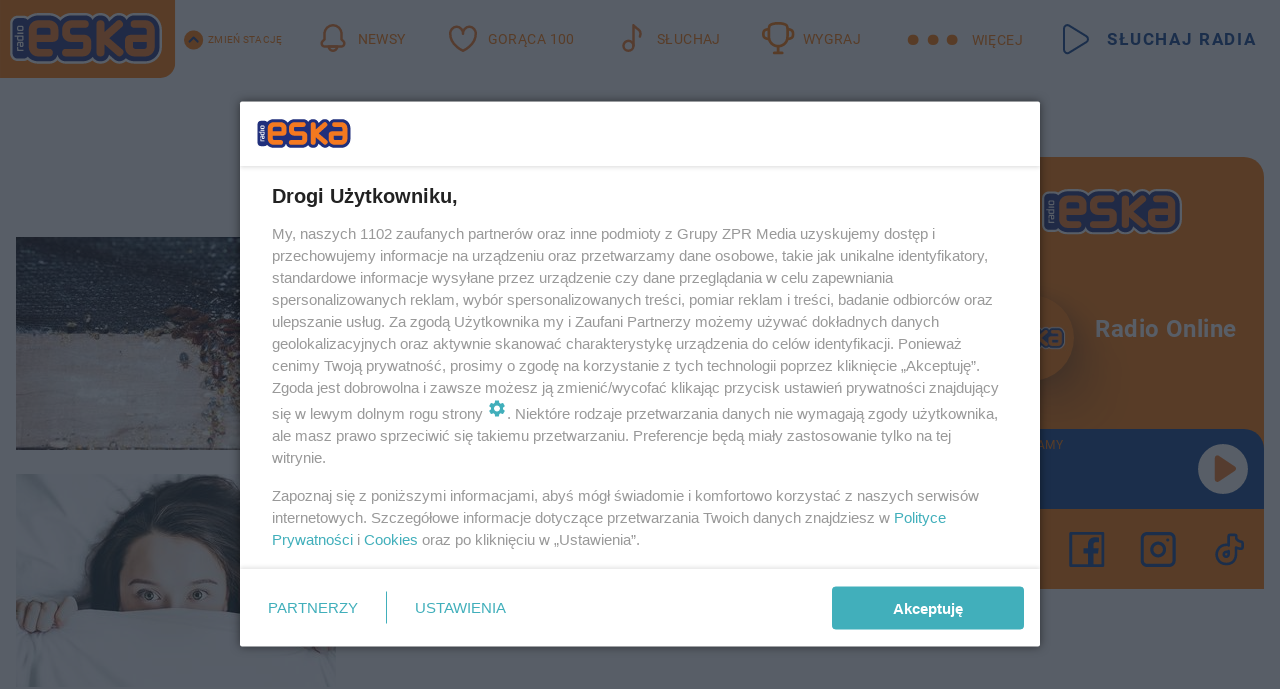

--- FILE ---
content_type: image/svg+xml
request_url: https://www.eska.pl/media/desktop/zpr_footer/images/logo-grupazpr.svg
body_size: 12776
content:
<?xml version="1.0" encoding="UTF-8" standalone="no"?>
<svg
   xmlns:dc="http://purl.org/dc/elements/1.1/"
   xmlns:cc="http://creativecommons.org/ns#"
   xmlns:rdf="http://www.w3.org/1999/02/22-rdf-syntax-ns#"
   xmlns:svg="http://www.w3.org/2000/svg"
   xmlns="http://www.w3.org/2000/svg"
   xmlns:xlink="http://www.w3.org/1999/xlink"
   viewBox="0 0 208.2 74.693336"
   height="74.693336"
   width="208.2"
   xml:space="preserve"
   id="svg2"
   version="1.1"><metadata
     id="metadata8"><rdf:RDF><cc:Work
         rdf:about=""><dc:format>image/svg+xml</dc:format><dc:type
           rdf:resource="http://purl.org/dc/dcmitype/StillImage" /></cc:Work></rdf:RDF></metadata><defs
     id="defs6"><clipPath
       id="clipPath58"
       clipPathUnits="userSpaceOnUse"><path
         id="path56"
         d="m 37.3164,36.6523 c -0.2851,1.7149 -0.4414,3.3711 -0.5078,4.961 0.0039,0 0.0078,0 0.0078,0 0.0664,-1.586 0.2188,-3.2461 0.5,-4.961 M 361.199,155.41 l 14.164,30.653 0.012,0.003 -7.852,-16.984 h -0.003 l -6.321,-13.672" /></clipPath><clipPath
       id="clipPath64"
       clipPathUnits="userSpaceOnUse"><path
         id="path62"
         d="m 36.8086,36.6523 h 338.566 v 149.414 H 36.8086 Z" /></clipPath><linearGradient
       id="linearGradient74"
       spreadMethod="pad"
       gradientTransform="matrix(579.239,334.424,334.424,-579.239,-9.50684,112.871)"
       gradientUnits="userSpaceOnUse"
       y2="0"
       x2="1"
       y1="0"
       x1="0"><stop
         id="stop66"
         offset="0"
         style="stop-opacity:1;stop-color:#f9a72b" /><stop
         id="stop68"
         offset="0.00549451"
         style="stop-opacity:1;stop-color:#f9a72b" /><stop
         id="stop70"
         offset="0.615385"
         style="stop-opacity:1;stop-color:#ed1c24" /><stop
         id="stop72"
         offset="1"
         style="stop-opacity:1;stop-color:#b6242a" /></linearGradient><clipPath
       id="clipPath84"
       clipPathUnits="userSpaceOnUse"><path
         id="path82"
         d="m 74.5234,5.68359 c -5.7539,0 -12.914,1.14454 -20.0195,5.42191 -7.1484,4.1289 -13.0312,11.6601 -15.4531,18.8554 v 0 c -0.8203,2.3086 -1.375,4.5469 -1.7344,6.6914 -0.2812,1.7149 -0.4336,3.375 -0.5,4.961 0.3203,-0.0078 0.6367,-0.0117 0.9453,-0.0117 8.7891,0.0781 15.3828,2.2968 21.6914,4.9922 L 375.363,186.063 361.199,155.41 c -5.101,-10.789 -11.961,-19.594 -19.801,-27.621 l -0.05,0.024 -1.828,-1.915 v 0 0 c -0.036,-0.035 -0.075,-0.074 -0.114,-0.109 -0.011,-0.012 -0.023,-0.023 -0.039,-0.035 -2.824,-2.723 -5.777,-5.27 -8.808,-7.727 l 0.07,-0.031 c -6.324,-5.117 -13.219,-9.601 -21.09,-13.152 L 96.2227,10.6836 C 89.9141,7.96875 83.3203,5.77344 74.5234,5.68359" /></clipPath><linearGradient
       id="linearGradient94"
       spreadMethod="pad"
       gradientTransform="matrix(579.239,334.424,334.424,-579.239,-9.50684,112.871)"
       gradientUnits="userSpaceOnUse"
       y2="0"
       x2="1"
       y1="0"
       x1="0"><stop
         id="stop86"
         offset="0"
         style="stop-opacity:1;stop-color:#f9a72b" /><stop
         id="stop88"
         offset="0.00549451"
         style="stop-opacity:1;stop-color:#f9a72b" /><stop
         id="stop90"
         offset="0.615385"
         style="stop-opacity:1;stop-color:#ed1c24" /><stop
         id="stop92"
         offset="1"
         style="stop-opacity:1;stop-color:#b6242a" /></linearGradient><clipPath
       id="clipPath104"
       clipPathUnits="userSpaceOnUse"><path
         id="path102"
         d="m 206.371,273.238 24.82,53.688 h 0.004 l -24.824,-53.688" /></clipPath><linearGradient
       id="linearGradient114"
       spreadMethod="pad"
       gradientTransform="matrix(579.239,334.424,334.424,-579.239,-9.50684,112.871)"
       gradientUnits="userSpaceOnUse"
       y2="0"
       x2="1"
       y1="0"
       x1="0"><stop
         id="stop106"
         offset="0"
         style="stop-opacity:1;stop-color:#f9a72b" /><stop
         id="stop108"
         offset="0.00549451"
         style="stop-opacity:1;stop-color:#f9a72b" /><stop
         id="stop110"
         offset="0.615385"
         style="stop-opacity:1;stop-color:#ed1c24" /><stop
         id="stop112"
         offset="1"
         style="stop-opacity:1;stop-color:#b6242a" /></linearGradient><clipPath
       id="clipPath124"
       clipPathUnits="userSpaceOnUse"><path
         id="path122"
         d="m 84.5898,125.313 73.2152,158.332 c 0.703,1.757 4.324,7.031 8.765,11.25 4.309,4.324 9.719,7.91 11.731,8.679 l 52.89,23.352 -24.82,-53.688 L 151.66,154.922 84.5898,125.313 m 244.4572,107.921 79.539,172.004 67.059,29.606 -73.211,-158.34 c -0.696,-1.727 -4.329,-7.02 -8.774,-11.231 -4.312,-4.335 -9.722,-7.929 -11.746,-8.699 l -52.867,-23.34" /></clipPath><linearGradient
       id="linearGradient134"
       spreadMethod="pad"
       gradientTransform="matrix(579.239,334.424,334.424,-579.239,-9.50684,112.871)"
       gradientUnits="userSpaceOnUse"
       y2="0"
       x2="1"
       y1="0"
       x1="0"><stop
         id="stop126"
         offset="0"
         style="stop-opacity:1;stop-color:#f9a72b" /><stop
         id="stop128"
         offset="0.00549451"
         style="stop-opacity:1;stop-color:#f9a72b" /><stop
         id="stop130"
         offset="0.615385"
         style="stop-opacity:1;stop-color:#ed1c24" /><stop
         id="stop132"
         offset="1"
         style="stop-opacity:1;stop-color:#b6242a" /></linearGradient><clipPath
       id="clipPath144"
       clipPathUnits="userSpaceOnUse"><path
         id="path142"
         d="m 184.855,374.09 7.856,16.984 h 0.004 l -7.852,-16.98 -0.008,-0.004 m 338.559,144.465 c 0,0 -0.004,0 -0.008,0 -0.113,2.996 -0.562,6.277 -1.586,9.711 1.028,-3.438 1.477,-6.703 1.594,-9.711" /></clipPath><linearGradient
       id="linearGradient154"
       spreadMethod="pad"
       gradientTransform="matrix(579.239,334.424,334.424,-579.239,-9.50684,112.871)"
       gradientUnits="userSpaceOnUse"
       y2="0"
       x2="1"
       y1="0"
       x1="0"><stop
         id="stop146"
         offset="0"
         style="stop-opacity:1;stop-color:#f9a72b" /><stop
         id="stop148"
         offset="0.00549451"
         style="stop-opacity:1;stop-color:#f9a72b" /><stop
         id="stop150"
         offset="0.615385"
         style="stop-opacity:1;stop-color:#ed1c24" /><stop
         id="stop152"
         offset="1"
         style="stop-opacity:1;stop-color:#b6242a" /></linearGradient><clipPath
       id="clipPath164"
       clipPathUnits="userSpaceOnUse"><path
         id="path162"
         d="m 184.855,374.09 v 0 l 0.008,0.004 7.852,16.98 v 0 l 6.316,13.672 c 5.114,10.805 11.957,19.598 19.793,27.637 l 0.063,-0.028 1.816,1.922 v 0 c 2.871,2.766 5.879,5.352 8.977,7.84 l -0.09,0.043 c 6.328,5.113 13.219,9.59 21.101,13.145 l 213.286,94.16 c 6.316,2.723 12.925,4.91 21.726,5.019 5.75,0 12.918,-1.152 20.027,-5.402 7.129,-4.129 13.008,-11.68 15.454,-18.875 0.23,-0.656 0.445,-1.301 0.636,-1.941 1.024,-3.434 1.473,-6.715 1.586,-9.711 -0.316,0.008 -0.629,0.011 -0.933,0.011 -8.813,-0.117 -15.422,-2.316 -21.743,-5.031 L 184.855,374.09" /></clipPath><linearGradient
       id="linearGradient174"
       spreadMethod="pad"
       gradientTransform="matrix(579.239,334.424,334.424,-579.239,-9.50684,112.871)"
       gradientUnits="userSpaceOnUse"
       y2="0"
       x2="1"
       y1="0"
       x1="0"><stop
         id="stop166"
         offset="0"
         style="stop-opacity:1;stop-color:#f9a72b" /><stop
         id="stop168"
         offset="0.00549451"
         style="stop-opacity:1;stop-color:#f9a72b" /><stop
         id="stop170"
         offset="0.615385"
         style="stop-opacity:1;stop-color:#ed1c24" /><stop
         id="stop172"
         offset="1"
         style="stop-opacity:1;stop-color:#b6242a" /></linearGradient><clipPath
       id="clipPath184"
       clipPathUnits="userSpaceOnUse"><path
         id="path182"
         d="m 218.887,432.355 -0.063,0.028 c 0.621,0.637 1.246,1.265 1.879,1.894 l -1.816,-1.922" /></clipPath><linearGradient
       id="linearGradient194"
       spreadMethod="pad"
       gradientTransform="matrix(579.239,334.424,334.424,-579.239,-9.50684,112.871)"
       gradientUnits="userSpaceOnUse"
       y2="0"
       x2="1"
       y1="0"
       x1="0"><stop
         id="stop186"
         offset="0"
         style="stop-opacity:1;stop-color:#85932a" /><stop
         id="stop188"
         offset="0.00549451"
         style="stop-opacity:1;stop-color:#85932a" /><stop
         id="stop190"
         offset="0.615385"
         style="stop-opacity:1;stop-color:#91292f" /><stop
         id="stop192"
         offset="1"
         style="stop-opacity:1;stop-color:#762d32" /></linearGradient><clipPath
       id="clipPath204"
       clipPathUnits="userSpaceOnUse"><path
         id="path202"
         d="m 309.539,104.844 v 0 c 7.871,3.551 14.766,8.035 21.09,13.152 v 0 c -6.324,-5.117 -13.219,-9.601 -21.09,-13.152 v 0 m 29.828,20.91 c 0.016,0.012 0.028,0.023 0.039,0.035 v 0 c -0.011,-0.012 -0.023,-0.023 -0.039,-0.035 v 0 m 0.153,0.144 v 0 l 1.828,1.915 0.05,-0.024 c -0.617,-0.637 -1.246,-1.266 -1.878,-1.891 v 0 0" /></clipPath><linearGradient
       id="linearGradient214"
       spreadMethod="pad"
       gradientTransform="matrix(579.239,334.424,334.424,-579.239,-9.50684,112.871)"
       gradientUnits="userSpaceOnUse"
       y2="0"
       x2="1"
       y1="0"
       x1="0"><stop
         id="stop206"
         offset="0"
         style="stop-opacity:1;stop-color:#85932a" /><stop
         id="stop208"
         offset="0.00549451"
         style="stop-opacity:1;stop-color:#85932a" /><stop
         id="stop210"
         offset="0.615385"
         style="stop-opacity:1;stop-color:#91292f" /><stop
         id="stop212"
         offset="1"
         style="stop-opacity:1;stop-color:#762d32" /></linearGradient><clipPath
       id="clipPath224"
       clipPathUnits="userSpaceOnUse"><path
         id="path222"
         d="m 37.7617,41.6016 c -0.3086,0 -0.625,0.0039 -0.9453,0.0117 0,0 -0.0039,0 -0.0078,0 -0.0195,0.5625 -0.0313,1.1133 -0.0313,1.6601 0.1094,9.0508 2.4805,15.711 5.2852,22 L 184.855,374.09 500.73,513.535 c 6.321,2.715 12.93,4.914 21.743,5.031 0.304,0 0.617,-0.003 0.933,-0.011 0.004,0 0.008,0 0.008,0 0.024,-0.563 0.031,-1.117 0.031,-1.66 -0.093,-9.043 -2.449,-15.704 -5.261,-21.993 h -0.02 L 375.375,186.066 375.363,186.063 59.4531,46.5938 C 53.1445,43.8984 46.5508,41.6797 37.7617,41.6016 M 151.66,154.922 121.355,89.3867 284.563,161.438 c 2.019,0.769 7.421,4.363 11.738,8.699 4.429,4.199 8.062,9.472 8.765,11.242 l 23.981,51.855 52.867,23.34 c 2.024,0.77 7.434,4.364 11.746,8.699 4.445,4.211 8.078,9.504 8.774,11.231 l 73.211,158.34 -67.059,-29.606 30.312,65.555 -163.234,-72.07 c -2.004,-0.774 -7.402,-4.36 -11.719,-8.684 -4.433,-4.226 -8.066,-9.504 -8.769,-11.25 l -23.981,-51.863 h -0.004 l -52.89,-23.352 c -2.012,-0.769 -7.422,-4.355 -11.731,-8.679 -4.441,-4.219 -8.062,-9.493 -8.765,-11.25 L 84.5898,125.313 151.66,154.922" /></clipPath><linearGradient
       id="linearGradient234"
       spreadMethod="pad"
       gradientTransform="matrix(579.239,334.424,334.424,-579.239,-9.50684,112.871)"
       gradientUnits="userSpaceOnUse"
       y2="0"
       x2="1"
       y1="0"
       x1="0"><stop
         id="stop226"
         offset="0"
         style="stop-opacity:1;stop-color:#f57619" /><stop
         id="stop228"
         offset="0.00549451"
         style="stop-opacity:1;stop-color:#f57619" /><stop
         id="stop230"
         offset="0.615385"
         style="stop-opacity:1;stop-color:#ed1c24" /><stop
         id="stop232"
         offset="1"
         style="stop-opacity:1;stop-color:#b6242a" /></linearGradient><clipPath
       id="clipPath244"
       clipPathUnits="userSpaceOnUse"><path
         id="path242"
         d="m 518.582,36.7734 c 0,0.0313 0.004,0.0625 0.004,0.0938 3.551,0.1367 7.41,0.6601 11.543,2.1172 -4.106,-1.4492 -8.016,-2.0703 -11.547,-2.211 m 11.566,2.2188 c 0.032,0.0117 0.059,0.0234 0.086,0.0312 7.196,2.4024 14.754,8.3008 18.887,15.4297 4.246,7.1094 5.399,14.2891 5.399,20.0391 v 0 c 0,-5.75 -1.153,-12.9297 -5.399,-20.0391 -4.133,-7.1289 -11.691,-13.0273 -18.887,-15.4297 -0.027,-0.0078 -0.054,-0.0195 -0.086,-0.0312 M 458.203,249.797 c 0.016,0.027 0.031,0.058 0.043,0.09 -0.012,-0.032 -0.027,-0.063 -0.043,-0.09 m 0.047,0.094 c 0.109,0.222 0.219,0.449 0.324,0.675 -0.105,-0.226 -0.215,-0.453 -0.324,-0.675" /></clipPath><linearGradient
       id="linearGradient252"
       spreadMethod="pad"
       gradientTransform="matrix(54.99,-238.188,-238.188,-54.99,405.161,260.762)"
       gradientUnits="userSpaceOnUse"
       y2="0"
       x2="1"
       y1="0"
       x1="0"><stop
         id="stop246"
         offset="0"
         style="stop-opacity:1;stop-color:#00adef" /><stop
         id="stop248"
         offset="0.370044"
         style="stop-opacity:1;stop-color:#00adef" /><stop
         id="stop250"
         offset="1"
         style="stop-opacity:1;stop-color:#7fcc28" /></linearGradient><clipPath
       id="clipPath262"
       clipPathUnits="userSpaceOnUse"><path
         id="path260"
         d="m 518.586,36.8672 c 0.004,0.2969 0.008,0.5859 0.008,0.875 -0.11,8.8203 -2.293,15.3828 -4.981,21.6836 L 440.586,224.816 c 6.902,7.329 12.953,15.364 17.617,24.981 0.016,0.027 0.031,0.058 0.043,0.09 0,0 0.004,0 0.004,0.004 0.109,0.222 0.219,0.449 0.324,0.675 v 0 l 11.66,25.215 79.286,-179.5896 c 2.699,-6.3203 4.906,-12.9101 5,-21.6992 0,-5.75 -1.153,-12.9297 -5.399,-20.0391 -4.133,-7.1289 -11.691,-13.0273 -18.887,-15.4297 -0.027,-0.0078 -0.054,-0.0195 -0.086,-0.0312 -0.003,0 -0.011,-0.0039 -0.019,-0.0078 -4.133,-1.4571 -7.992,-1.9805 -11.543,-2.1172 m -83.691,47.6953 -93.497,43.2265 c 7.84,8.027 14.7,16.832 19.801,27.621 v 0 l 6.324,13.672 37.766,-17.465 29.606,-67.0545" /></clipPath><linearGradient
       id="linearGradient270"
       spreadMethod="pad"
       gradientTransform="matrix(54.99,-238.188,-238.188,-54.99,405.161,260.762)"
       gradientUnits="userSpaceOnUse"
       y2="0"
       x2="1"
       y1="0"
       x1="0"><stop
         id="stop264"
         offset="0"
         style="stop-opacity:1;stop-color:#00adef" /><stop
         id="stop266"
         offset="0.370044"
         style="stop-opacity:1;stop-color:#00adef" /><stop
         id="stop268"
         offset="1"
         style="stop-opacity:1;stop-color:#7fcc28" /></linearGradient><clipPath
       id="clipPath280"
       clipPathUnits="userSpaceOnUse"><path
         id="path278"
         d="m 436.887,221.023 c 0.074,0.079 0.148,0.153 0.226,0.227 -0.078,-0.074 -0.152,-0.148 -0.226,-0.227" /></clipPath><linearGradient
       id="linearGradient288"
       spreadMethod="pad"
       gradientTransform="matrix(54.99,-238.188,-238.188,-54.99,405.161,260.762)"
       gradientUnits="userSpaceOnUse"
       y2="0"
       x2="1"
       y1="0"
       x1="0"><stop
         id="stop282"
         offset="0"
         style="stop-opacity:1;stop-color:#00adef" /><stop
         id="stop284"
         offset="0.370044"
         style="stop-opacity:1;stop-color:#00adef" /><stop
         id="stop286"
         offset="1"
         style="stop-opacity:1;stop-color:#7fcc28" /></linearGradient><clipPath
       id="clipPath298"
       clipPathUnits="userSpaceOnUse"><path
         id="path296"
         d="m 516.934,36.7383 c -9.063,0.1172 -15.723,2.4609 -21.993,5.2734 L 330.629,117.996 c 3.027,2.449 5.926,5.047 8.738,7.758 0.016,0.012 0.028,0.023 0.039,0.035 0.039,0.035 0.078,0.074 0.114,0.109 v 0 c 0.632,0.625 1.261,1.254 1.878,1.891 l 93.497,-43.2265 -29.606,67.0545 65.531,-30.297 -41.144,93.196 c 2.105,1.765 4.148,3.601 6.148,5.496 0.356,0.336 0.707,0.672 1.063,1.011 v 0 c 0.074,0.079 0.148,0.153 0.226,0.227 1.18,1.172 2.336,2.359 3.473,3.566 L 513.613,59.4258 c 2.688,-6.3008 4.871,-12.8633 4.981,-21.6836 0,-0.2891 -0.004,-0.5781 -0.008,-0.875 0,-0.0313 -0.004,-0.0625 -0.004,-0.0938 -0.559,-0.0234 -1.109,-0.0351 -1.648,-0.0351" /></clipPath><linearGradient
       id="linearGradient306"
       spreadMethod="pad"
       gradientTransform="matrix(54.99,-238.188,-238.188,-54.99,405.161,260.762)"
       gradientUnits="userSpaceOnUse"
       y2="0"
       x2="1"
       y1="0"
       x1="0"><stop
         id="stop300"
         offset="0"
         style="stop-opacity:1;stop-color:#00a650" /><stop
         id="stop302"
         offset="0.370044"
         style="stop-opacity:1;stop-color:#00a650" /><stop
         id="stop304"
         offset="1"
         style="stop-opacity:1;stop-color:#3fb93c" /></linearGradient><clipPath
       id="clipPath316"
       clipPathUnits="userSpaceOnUse"><path
         id="path314"
         d="m 429.676,214.516 -0.008,0.015 c 2.098,1.766 4.152,3.59 6.156,5.481 -2,-1.895 -4.043,-3.731 -6.148,-5.496" /></clipPath><linearGradient
       id="linearGradient324"
       spreadMethod="pad"
       gradientTransform="matrix(54.99,-238.188,-238.188,-54.99,405.161,260.762)"
       gradientUnits="userSpaceOnUse"
       y2="0"
       x2="1"
       y1="0"
       x1="0"><stop
         id="stop318"
         offset="0"
         style="stop-opacity:1;stop-color:#127f5c" /><stop
         id="stop320"
         offset="0.370044"
         style="stop-opacity:1;stop-color:#127f5c" /><stop
         id="stop322"
         offset="1"
         style="stop-opacity:1;stop-color:#85932a" /></linearGradient><clipPath
       id="clipPath334"
       clipPathUnits="userSpaceOnUse"><path
         id="path332"
         d="m 330.629,117.996 -0.07,0.031 c 3.031,2.457 5.984,5.004 8.808,7.727 -2.812,-2.711 -5.711,-5.309 -8.738,-7.758" /></clipPath><clipPath
       id="clipPath346"
       clipPathUnits="userSpaceOnUse"><path
         id="path344"
         d="m 339.406,125.789 c 0.039,0.035 0.078,0.074 0.114,0.109 -0.036,-0.035 -0.075,-0.074 -0.114,-0.109" /></clipPath><clipPath
       id="clipPath358"
       clipPathUnits="userSpaceOnUse"><path
         id="path356"
         d="M 90,284.375 10.7227,463.938 C 8,470.246 5.80078,476.875 5.69531,485.664 v 0 C 5.80078,476.875 8,470.246 10.7227,463.938 L 90,284.375 l 11.672,25.227 c 0.211,0.449 0.426,0.894 0.644,1.336 -0.218,-0.442 -0.433,-0.887 -0.644,-1.336 v 0 L 90,284.375 m 12.332,26.598 c 0.008,0.011 0.012,0.027 0.02,0.039 -0.008,-0.012 -0.012,-0.028 -0.02,-0.039 m 90.379,80.101 -37.754,17.457 -0.004,0.004 37.758,-17.461 M 30.6016,521.355 c 3.9257,1.325 7.6562,1.887 11.0507,2.02 -0.0039,-0.031 -0.0039,-0.062 -0.0039,-0.094 -3.4101,-0.125 -7.0976,-0.597 -11.0468,-1.926" /></clipPath><linearGradient
       id="linearGradient366"
       spreadMethod="pad"
       gradientTransform="matrix(71.3398,-233.342,-233.342,-71.3398,93.1982,540.503)"
       gradientUnits="userSpaceOnUse"
       y2="0"
       x2="1"
       y1="0"
       x1="0"><stop
         id="stop360"
         offset="0"
         style="stop-opacity:1;stop-color:#2c3892" /><stop
         id="stop362"
         offset="0.740088"
         style="stop-opacity:1;stop-color:#00adef" /><stop
         id="stop364"
         offset="1"
         style="stop-opacity:1;stop-color:#00adef" /></linearGradient><clipPath
       id="clipPath376"
       clipPathUnits="userSpaceOnUse"><path
         id="path374"
         d="M 90,284.375 10.7227,463.938 C 8,470.246 5.80078,476.875 5.69531,485.664 c 0,5.754 1.16016,12.922 5.40629,20.031 4.1328,7.129 11.6836,13.016 18.8867,15.45 0.207,0.07 0.4101,0.14 0.6133,0.21 3.9492,1.329 7.6367,1.801 11.0468,1.926 -0.0039,-0.285 -0.0078,-0.562 -0.0078,-0.84 0.0977,-8.828 2.3047,-15.429 5.0196,-21.746 L 119.652,335.348 c -6.746,-7.16 -12.683,-14.989 -17.3,-24.336 -0.008,-0.012 -0.012,-0.028 -0.02,-0.039 -0.004,-0.012 -0.012,-0.024 -0.016,-0.035 -0.218,-0.442 -0.433,-0.887 -0.644,-1.336 L 90,284.375 m 102.711,106.699 -37.758,17.461 -29.609,67.07 93.48,-43.222 c -7.836,-8.039 -14.679,-16.832 -19.793,-27.637 v 0 l -6.32,-13.672" /></clipPath><linearGradient
       id="linearGradient384"
       spreadMethod="pad"
       gradientTransform="matrix(71.3398,-233.342,-233.342,-71.3398,93.1982,540.503)"
       gradientUnits="userSpaceOnUse"
       y2="0"
       x2="1"
       y1="0"
       x1="0"><stop
         id="stop378"
         offset="0"
         style="stop-opacity:1;stop-color:#2c3892" /><stop
         id="stop380"
         offset="0.740088"
         style="stop-opacity:1;stop-color:#00adef" /><stop
         id="stop382"
         offset="1"
         style="stop-opacity:1;stop-color:#00adef" /></linearGradient><clipPath
       id="clipPath394"
       clipPathUnits="userSpaceOnUse"><path
         id="path392"
         d="m 119.652,335.348 v 0 L 46.6602,500.695 c -2.7149,6.317 -4.9219,12.918 -5.0196,21.746 0,0.278 0.0039,0.555 0.0078,0.84 0,0.032 0,0.063 0.0039,0.094 0.5625,0.023 1.1133,0.035 1.6602,0.035 9.0313,-0.109 15.6914,-2.461 21.9688,-5.273 h 0.0195 L 229.59,442.16 c -3.078,-2.488 -6.027,-5.129 -8.887,-7.883 v 0 c -0.633,-0.629 -1.258,-1.257 -1.879,-1.894 v 0 l -93.48,43.222 29.609,-67.07 0.004,-0.004 -65.5351,30.297 41.1371,-93.183 c -2.481,-2.086 -4.879,-4.266 -7.219,-6.524 v 0 c -1.25,-1.238 -2.481,-2.496 -3.688,-3.773" /></clipPath><linearGradient
       id="linearGradient402"
       spreadMethod="pad"
       gradientTransform="matrix(71.3398,-233.342,-233.342,-71.3398,93.1982,540.503)"
       gradientUnits="userSpaceOnUse"
       y2="0"
       x2="1"
       y1="0"
       x1="0"><stop
         id="stop396"
         offset="0"
         style="stop-opacity:1;stop-color:#333c3a" /><stop
         id="stop398"
         offset="0.740088"
         style="stop-opacity:1;stop-color:#00a650" /><stop
         id="stop400"
         offset="1"
         style="stop-opacity:1;stop-color:#00a650" /></linearGradient><clipPath
       id="clipPath412"
       clipPathUnits="userSpaceOnUse"><path
         id="path410"
         d="m 101.672,309.602 v 0 c 4.707,9.972 10.898,18.226 17.98,25.746 1.207,1.277 2.438,2.535 3.688,3.773 v 0 c 2.34,2.258 4.738,4.438 7.219,6.524 l 0.007,-0.02 c -2.48,-2.09 -4.882,-4.246 -7.226,-6.504 -8.621,-8.535 -16.16,-17.851 -21.668,-29.519 v 0" /></clipPath><linearGradient
       id="linearGradient420"
       spreadMethod="pad"
       gradientTransform="matrix(71.3398,-233.342,-233.342,-71.3398,93.1982,540.503)"
       gradientUnits="userSpaceOnUse"
       y2="0"
       x2="1"
       y1="0"
       x1="0"><stop
         id="stop414"
         offset="0"
         style="stop-opacity:1;stop-color:#333947" /><stop
         id="stop416"
         offset="0.740088"
         style="stop-opacity:1;stop-color:#127f5c" /><stop
         id="stop418"
         offset="1"
         style="stop-opacity:1;stop-color:#127f5c" /></linearGradient><clipPath
       id="clipPath430"
       clipPathUnits="userSpaceOnUse"><path
         id="path428"
         d="m 192.715,391.074 h -0.004 0.004" /></clipPath><clipPath
       id="clipPath442"
       clipPathUnits="userSpaceOnUse"><path
         id="path440"
         d="m 192.715,391.074 h -0.004 l 6.32,13.672 -6.316,-13.672" /></clipPath><clipPath
       id="clipPath454"
       clipPathUnits="userSpaceOnUse"><path
         id="path452"
         d="m 192.715,391.074 v 0 0 l 6.316,13.672 c 5.114,10.805 11.957,19.598 19.793,27.637 v 0 c -7.836,-8.039 -14.679,-16.832 -19.793,-27.637 l -6.316,-13.672 m 27.988,43.203 v 0 0 c 2.86,2.754 5.809,5.395 8.887,7.883 l 0.09,-0.043 c -3.098,-2.488 -6.106,-5.074 -8.977,-7.84 v 0" /></clipPath></defs><g
     transform="matrix(1.3333333,0,0,-1.3333333,0,74.693333)"
     id="g10"><g
       transform="scale(0.1)"
       id="g12"><path
         id="path14"
         style="fill:#656263;fill-opacity:1;fill-rule:nonzero;stroke:none"
         d="m 1414.19,162.578 v 27.598 c 0,2.637 -0.17,5.371 -0.69,6.98 -0.35,1.117 -0.95,2.239 -2.07,3.274 -2.42,2.402 -5.61,2.558 -7.93,2.558 -2.77,0 -5.08,-0.879 -6.9,-2.48 -3.46,-2.957 -3.96,-6.57 -3.96,-10.164 v -27.766 h -4.84 v 27.598 c 0,6.484 -0.86,8.32 -2.59,10.176 -2.15,2.246 -4.99,2.636 -8.17,2.636 -2.51,0 -4.58,-0.781 -6.82,-2.48 -3.45,-2.715 -4.15,-7.051 -4.15,-10.164 v -27.766 h -4.82 v 43.399 h 4.82 v -6.258 c 1.14,2.636 4.66,7.136 12.6,7.136 0.87,0 5.85,0.235 9.13,-2.644 2.15,-1.926 2.92,-3.293 3.79,-5.227 0,0.879 3.81,7.871 13.28,7.871 3.09,0 7.08,-0.41 9.48,-2.644 4.07,-3.703 4.76,-8.195 4.76,-13.731 v -27.902 h -4.92" /><path
         id="path16"
         style="fill:#656263;fill-opacity:1;fill-rule:nonzero;stroke:none"
         d="m 1445.65,203.164 c -13.45,0.234 -13.62,-15.156 -13.62,-16.191 h 26.38 c 0,0 0.36,15.957 -12.76,16.191 z m -13.87,-20.059 v -1.511 c 0.25,-4.004 1.46,-14.992 16.37,-15.156 9.49,-0.149 13.8,3.699 13.8,3.699 l -0.69,-4.746 c 0,0 -4.64,-3.125 -13.27,-3.125 -19.92,0 -21.39,15.324 -21.39,21.894 0,6.973 2.15,22.774 18.88,22.852 17.07,0.078 17.93,-17.246 17.93,-21.731 0,-1.121 0,-2.176 0,-2.176 h -31.63" /><path
         id="path18"
         style="fill:#656263;fill-opacity:1;fill-rule:nonzero;stroke:none"
         d="m 1499.54,191.523 c 0,2.098 -0.43,5.86 -3.02,8.508 -1.71,1.844 -4.66,3.133 -8.61,3.133 -8.46,0 -13.19,-8.508 -13.11,-18.516 0.09,-9.714 3.8,-18.21 13.11,-18.21 2.32,0 4.57,0.164 6.99,1.355 2.14,1.133 3.95,3.137 4.64,4.023 z m 0.18,-28.945 v 4.902 c -3.72,-3.847 -8.01,-5.378 -12.5,-5.378 -12.42,0 -17.68,10.183 -17.68,22.546 0,12.012 7.07,22.286 18.03,22.207 7.83,-0.078 11.45,-4.023 11.97,-5.859 v 20.684 h 4.91 v -59.102 h -4.73" /><path
         id="path20"
         style="fill:#656263;fill-opacity:1;fill-rule:nonzero;stroke:none"
         d="m 1515.41,162.578 v 43.399 h 4.82 v -43.399 z m 2.25,51.973 c -1.64,0 -3.11,1.113 -3.11,2.558 0,1.446 1.47,2.657 3.11,2.657 1.72,0 3.1,-1.211 3.1,-2.657 0,-1.445 -1.38,-2.558 -3.1,-2.558" /><path
         id="path22"
         style="fill:#656263;fill-opacity:1;fill-rule:nonzero;stroke:none"
         d="m 1556.62,184.648 c -0.35,0.137 -3.27,0.633 -7.07,0.633 -7.16,0 -13.28,-1.773 -14.92,-6.98 -0.52,-1.68 -0.43,-2.969 -0.43,-3.692 0,-5.683 4.5,-8.664 10.18,-8.664 0.84,0 2.58,0.09 3.62,0.344 5,1.27 8.62,4.316 8.62,8.008 z m 2.33,-22.07 -1.81,0.324 -0.34,1.356 v 4.004 c -2.76,-3.672 -7.07,-6.485 -14.57,-6.317 -10.43,0.157 -13.29,7.469 -13.29,12.352 0,1.848 0.36,5.129 2.17,7.687 3.79,5.536 11.46,6.825 17.92,6.825 3.64,0 7.42,-0.489 7.59,-0.489 v 3.059 c 0,2.801 0.18,6.082 -2.16,8.484 -1.79,1.77 -5.08,2.969 -10.08,2.969 -7.32,0 -11.3,-3.113 -11.3,-3.113 l 0.88,4.492 c 0,0 3.77,2.644 11.26,2.644 5.97,0 10.28,-1.523 12.61,-4.023 2.93,-2.969 3.63,-5.676 3.63,-11.453 v -28.801 h -2.51" /><path
         id="path24"
         style="fill:#656263;fill-opacity:1;fill-rule:nonzero;stroke:none"
         d="m 742.844,329.695 c -19.25,0 -29.504,-20.347 -29.504,-35.047 0,-4.617 -0.027,-6.375 -0.039,-7.199 l 0.012,-1.543 0.156,-2.41 c 0.222,-13.418 9.461,-33.359 28.574,-33.359 5.113,0 10.625,1.465 16.375,4.316 l 0.945,0.469 0.325,1.211 v 68.605 l -0.95,0.821 c -5.758,2.8 -10.984,4.136 -15.894,4.136 z M 731.34,172.246 c -6.242,0 -22.348,0.938 -38.625,9.539 -0.559,2.668 -1.817,11.211 2.937,18.508 4.739,-1.992 19.934,-7.883 34.211,-7.883 15.176,0 24.832,6.281 28.723,18.664 0.176,0.489 1.797,10.918 1.348,20.332 l -0.098,2.93 -2.844,-0.867 c -7.187,-2.375 -14.211,-3.567 -20.887,-3.567 -29.367,0 -48.351,22.911 -48.351,58.371 0,41.778 18.476,62.071 56.504,62.071 12.722,0 30.91,-3.762 39.824,-8.156 V 221.777 c 0.039,-0.937 0.859,-21.582 -12.461,-35.711 -8.601,-9.132 -21.25,-13.761 -37.598,-13.761 -0.449,-0.008 -1.308,-0.059 -2.683,-0.059" /><path
         id="path26"
         style="fill:#656263;fill-opacity:1;fill-rule:nonzero;stroke:none"
         d="m 1016.24,329.668 c -4.82,0 -9.96,-1.27 -15.28,-3.809 l -0.987,-0.488 -0.317,-1.23 v -68.887 l 0.984,-0.801 c 5.96,-2.898 11.37,-4.277 16.41,-4.277 19.11,0 28.35,19.941 28.57,33.41 l 0.14,2.176 0.04,1.515 c -0.03,0.731 -0.05,2.371 -0.05,7.371 0,14.676 -10.26,35.02 -29.51,35.02 z m -28.689,-171.23 c -6.477,0 -10.238,2.207 -11.887,3.222 v 180.528 c 8.867,4.394 26.756,8.156 39.146,8.156 18.8,0 33.19,-5.434 42.79,-16.153 16.22,-18.117 13.42,-45.39 13.4,-45.656 0.36,-19.453 -4.84,-35.137 -15.06,-45.566 -8.34,-8.516 -19.6,-13.02 -32.59,-13.02 -6.64,0 -13.58,1.184 -20.63,3.508 l -2.954,0.977 -0.11,-72.754 c -1.836,-1.075 -5.601,-3.242 -12.105,-3.242" /><path
         id="path28"
         style="fill:#656263;fill-opacity:1;fill-rule:nonzero;stroke:none"
         d="m 1124.06,283.789 c -9.22,0 -19.05,-5.051 -19.05,-19.18 0,-12.468 7.95,-18.796 23.64,-18.796 5.49,0 13.11,0.957 16.56,3.66 l 0.66,0.515 0.22,1.008 v 29.309 c 0,1.922 -1.5,3.484 -3.33,3.484 z m 0.93,-54.59 c -1.45,0 -2.32,0.031 -2.53,0.031 -37.57,0 -42.64,18.446 -42.64,36.493 0,31.261 32.13,32.832 38.56,32.832 l 27.18,-0.02 0.53,1.738 -0.03,11.407 c 0,0.175 -0.59,17.851 -22,17.851 l -1.86,-0.047 c -1.69,-0.05 -16.54,-0.714 -32.28,-6.836 -1.66,2.235 -4.99,8.219 -4.37,19.715 l 1.5,0.547 c 8.47,3.02 20.02,7.18 38,7.18 13.42,0 44.63,-3.645 45,-37.402 l 0.04,-76.008 c -17.39,-6.746 -37.25,-7.481 -45.1,-7.481" /><path
         id="path30"
         style="fill:#656263;fill-opacity:1;fill-rule:nonzero;stroke:none"
         d="m 797.305,231.855 0.039,110.223 c 3.816,1.801 17.383,7.492 36.457,7.492 6.797,0 13.648,-0.711 20.359,-2.121 0.711,-2.754 2.117,-10.836 -2.539,-20.476 -2.512,0.949 -6.992,2.226 -12.91,2.226 -5.352,0 -10.742,-1.086 -15.984,-3.211 l -1.079,-0.441 -0.332,-1.309 v -92.383 h -24.011" /><path
         id="path32"
         style="fill:#656263;fill-opacity:1;fill-rule:nonzero;stroke:none"
         d="m 916.063,228.945 c -35.575,0 -49.454,14.914 -49.454,53.196 v 60.586 c 1.836,1.082 5.61,3.289 12.129,3.289 6.465,0 10.18,-2.246 11.821,-3.25 V 282.5 c 0,-9.988 1.589,-17.469 4.89,-22.852 4.082,-6.66 10.774,-10.019 19.832,-10.019 5.649,0 12.407,1.328 20.11,3.945 l 1.164,0.41 0.347,1.36 v 87.39 c 1.719,1.004 5.625,3.282 12.121,3.282 6.497,0 10.247,-2.246 11.895,-3.262 V 237.656 c -3.809,-1.992 -18.535,-8.711 -44.855,-8.711" /><path
         id="path34"
         style="fill:#0ab0e6;fill-opacity:1;fill-rule:nonzero;stroke:none"
         d="m 1349.91,330.945 c -4.8,0 -9.95,-1.289 -15.28,-3.816 l -0.97,-0.477 -0.33,-1.23 v -68.899 l 1,-0.8 c 5.95,-2.891 11.37,-4.285 16.39,-4.285 19.12,0 28.35,19.949 28.57,33.417 l 0.14,2.176 0.04,1.516 c -0.02,0.723 -0.05,2.359 -0.05,7.359 0,14.692 -10.24,35.039 -29.51,35.039 z m -28.68,-171.25 c -6.46,0 -10.22,2.219 -11.89,3.235 v 180.539 c 8.87,4.394 26.75,8.133 39.15,8.133 18.8,0 33.2,-5.418 42.79,-16.141 16.22,-18.125 13.42,-45.383 13.39,-45.664 0.37,-19.445 -4.84,-35.129 -15.05,-45.551 -8.35,-8.523 -19.61,-13.016 -32.59,-13.016 -6.65,0 -13.59,1.172 -20.63,3.497 l -2.95,0.976 -0.12,-72.754 c -1.83,-1.074 -5.61,-3.254 -12.1,-3.254" /><path
         id="path36"
         style="fill:#0ab0e6;fill-opacity:1;fill-rule:nonzero;stroke:none"
         d="m 1421.33,233.125 0.04,110.234 c 3.81,1.789 17.38,7.493 36.43,7.493 6.82,0 13.66,-0.723 20.37,-2.129 0.73,-2.766 2.14,-10.821 -2.53,-20.481 -2.52,0.957 -7,2.238 -12.92,2.238 -5.36,0 -10.74,-1.085 -15.97,-3.234 l -1.08,-0.43 -0.34,-1.308 v -92.383 h -24" /><path
         id="path38"
         style="fill:#0ab0e6;fill-opacity:1;fill-rule:nonzero;stroke:none"
         d="m 1287.15,233.977 -87.13,-0.051 0.08,18.808 57.18,72.579 h -53.64 c 0,0 -3.33,4.472 -3.33,11.339 0,6.864 3.35,10.672 3.35,10.672 l 87.42,-0.086 -0.01,-17.621 -57.56,-73.23 h 53.85 c 0,0 3.63,-4.297 3.63,-11.348 0,-7.051 -3.84,-11.062 -3.84,-11.062" /><path
         id="path40"
         style="fill:#ffffff;fill-opacity:1;fill-rule:nonzero;stroke:none"
         d="m 549.52,96.1914 -79.286,179.5896 -11.66,-25.215 c -4.707,-9.953 -10.945,-18.164 -18.015,-25.683 -1.223,-1.289 -2.407,-2.606 -3.672,-3.86 -2.336,-2.253 -4.746,-4.414 -7.219,-6.492 -6.785,-5.691 -14.18,-10.691 -22.773,-14.551 l -19.207,-8.488 17.605,-39.871 -37.773,17.461 -6.321,-13.672 c -5.508,-11.64 -13.054,-20.976 -21.679,-29.512 -2.86,-2.761 -5.86,-5.351 -8.946,-7.851 -6.328,-5.117 -13.164,-9.656 -21.035,-13.203 L 275.84,89.9609 459.012,5.27344 C 465.313,2.44141 471.973,0.0976563 481.008,0 c 3.98,0 8.515,0.546875 13.316,2.26563 7.199,2.4414 14.739,8.32027 18.867,15.46097 4.043,6.7578 5.247,13.5351 5.356,19.1406 3.594,0.1367 7.5,0.6641 11.687,2.1562 7.196,2.4024 14.754,8.3008 18.887,15.4297 4.246,7.1094 5.399,14.2891 5.399,20.0391 -0.094,8.7891 -2.301,15.3789 -5,21.6992" /><path
         id="path42"
         style="fill:#ffffff;fill-opacity:1;fill-rule:nonzero;stroke:none"
         d="M 284.426,470.195 101.23,554.902 c -6.2964,2.825 -12.9566,5.176 -22.0034,5.274 -3.9844,0 -8.5039,-0.547 -13.2969,-2.266 -7.1875,-2.422 -14.7461,-8.301 -18.8789,-15.437 -4.0547,-6.77 -5.2656,-13.575 -5.3711,-19.192 -3.5938,-0.125 -7.5,-0.644 -11.6914,-2.136 -7.2031,-2.434 -14.7539,-8.321 -18.8867,-15.45 C 6.85547,498.586 5.69531,491.418 5.69531,485.664 5.80078,476.875 8,470.246 10.7227,463.938 L 90,284.375 l 11.672,25.227 c 4.695,9.961 10.937,18.164 18.016,25.671 1.21,1.29 2.39,2.598 3.652,3.848 2.336,2.246 4.734,4.395 7.195,6.477 6.801,5.703 14.199,10.703 22.785,14.57 l 19.239,8.492 -17.61,39.875 37.766,-17.461 6.316,13.672 c 5.117,10.813 12.016,19.57 19.856,27.609 l 1.816,1.922 c 2.871,2.766 5.879,5.352 8.977,7.84 h -0.012 c 6.328,5.11 13.152,9.641 21.023,13.188 l 33.735,14.89" /><path
         id="path44"
         style="fill:#ffffff;fill-opacity:1;fill-rule:nonzero;stroke:none"
         d="M 151.66,154.91 231.199,326.945 408.586,405.242 329.031,233.223 151.66,154.91 m 406.278,339.379 c -2.442,7.188 -8.329,14.746 -15.45,18.856 -6.718,4.035 -13.496,5.265 -19.082,5.39 -0.136,3.567 -0.738,7.531 -2.222,11.672 -2.446,7.195 -8.325,14.746 -15.454,18.875 -7.109,4.25 -14.277,5.402 -20.027,5.402 -8.801,-0.109 -15.41,-2.296 -21.726,-5.019 l -213.286,-94.16 c -11.714,-5.285 -21.25,-12.61 -29.988,-21.028 -8.625,-8.554 -16.152,-17.871 -21.672,-29.531 L 184.863,374.094 153.32,360.168 c -11.711,-5.273 -21.25,-12.617 -29.98,-21.047 -8.621,-8.535 -16.16,-17.851 -21.668,-29.519 L 5.28516,101.191 C 2.46094,94.9023 0.109375,88.2422 0,79.1797 0,75.2148 0.554688,70.6836 2.27344,65.8789 4.69922,58.6914 10.5859,51.1523 17.7266,47.0117 24.4531,42.9688 31.2305,41.7578 36.8164,41.6211 36.9648,38.0469 37.5586,34.1016 39.0508,29.9609 41.4727,22.7656 47.3555,15.2344 54.5039,11.1055 61.6094,6.82813 68.7695,5.68359 74.5234,5.68359 83.3203,5.77344 89.9141,7.96875 96.2227,10.6836 L 309.539,104.844 c 11.711,5.285 21.254,12.629 29.981,21.054 8.625,8.536 16.171,17.872 21.679,29.512 l 14.172,30.664 31.524,13.906 c 11.726,5.274 21.257,12.629 29.992,21.043 8.629,8.547 16.172,17.883 21.687,29.543 l 96.356,208.399 c 2.832,6.32 5.168,12.969 5.285,22.004 0,3.992 -0.567,8.515 -2.277,13.32" /><path
         id="path46"
         style="fill:#80cc28;fill-opacity:1;fill-rule:nonzero;stroke:none"
         d="m 119.688,335.273 c 1.21,1.29 2.39,2.598 3.652,3.848 8.73,8.43 18.269,15.774 29.98,21.047 l 19.239,8.492 -47.215,106.945 93.543,-43.25 1.816,1.922 c 8.738,8.418 18.274,15.743 29.988,21.028 l 33.735,14.89 -183.196,84.707 c -6.2964,2.825 -12.9566,5.176 -22.0034,5.274 -3.9844,0 -8.5039,-0.547 -13.2969,-2.266 -7.1875,-2.422 -14.7461,-8.301 -18.8789,-15.437 -4.2578,-7.102 -5.4102,-14.278 -5.4102,-20.032 0.0977,-8.828 2.3047,-15.429 5.0196,-21.746 L 119.688,335.273" /><path
         id="path48"
         style="fill:#80cc28;fill-opacity:1;fill-rule:nonzero;stroke:none"
         d="m 440.559,224.883 c -1.223,-1.289 -2.407,-2.606 -3.672,-3.86 -8.735,-8.414 -18.266,-15.769 -29.992,-21.043 l -19.207,-8.488 47.207,-106.9295 -93.547,43.2505 -1.828,-1.915 c -8.727,-8.425 -18.27,-15.769 -29.981,-21.054 L 275.84,89.9609 459.012,5.27344 C 465.313,2.44141 471.973,0.0976563 481.008,0 c 3.98,0 8.515,0.546875 13.316,2.26563 7.199,2.4414 14.739,8.32027 18.867,15.46097 4.25,7.0976 5.403,14.2656 5.403,20.0156 -0.11,8.8203 -2.293,15.3828 -4.981,21.6836 L 440.559,224.883" /><path
         id="path50"
         style="fill:#f9a72b;fill-opacity:1;fill-rule:nonzero;stroke:none"
         d="m 166.57,294.895 c -4.441,-4.219 -8.062,-9.493 -8.765,-11.25 L 84.5898,125.313 381.914,256.574 c 2.024,0.77 7.434,4.364 11.746,8.699 4.445,4.211 8.078,9.504 8.774,11.231 l 73.211,158.34 -297.344,-131.27 c -2.012,-0.769 -7.422,-4.355 -11.731,-8.679 M 17.7266,47.0117 C 10.5859,51.1523 4.69922,58.6914 2.27344,65.8789 0.554688,70.6836 0,75.2148 0,79.1797 0.109375,88.2422 2.46094,94.9023 5.28516,101.191 L 101.672,309.602 c 5.508,11.668 13.047,20.984 21.668,29.519 8.73,8.43 18.269,15.774 29.98,21.047 l 347.41,153.367 c 6.321,2.715 12.93,4.914 21.743,5.031 5.742,0 12.925,-1.171 20.015,-5.421 7.121,-4.11 13.008,-11.668 15.45,-18.856 1.71,-4.805 2.277,-9.328 2.277,-13.32 -0.117,-9.035 -2.453,-15.684 -5.285,-22.004 L 458.574,250.566 c -5.515,-11.66 -13.058,-20.996 -21.687,-29.543 -8.735,-8.414 -18.266,-15.769 -29.992,-21.043 L 59.4531,46.5938 c -6.3086,-2.6954 -12.9023,-4.9141 -21.6914,-4.9922 -5.7578,0 -12.9297,1.1523 -20.0351,5.4101" /><g
         id="g52"><g
           clip-path="url(#clipPath58)"
           id="g54"><g
             clip-path="url(#clipPath64)"
             id="g60"><path
               id="path76"
               style="fill:url(#linearGradient74);fill-opacity:1;fill-rule:nonzero;stroke:none"
               d="m 37,36 v 3 h -1 v 3 h 1 v -2 h 1 v -4 z m 324,119 v 3 h 1 v 2 h 1 v 2 h 1 v 2 h 1 v 2 h 1 v 2 h 1 v 3 h 1 v 2 h 1 v 2 h 1 v 2 h 1 v 2 h 1 v 2 h 1 v 3 h 1 v 2 h 1 v 1 h 1 v -2 h -1 v -2 h -1 v -3 h -1 v -2 h -1 v -2 h -1 v -2 h -1 v -2 h -1 v -2 h -1 v -3 h -1 v -2 h -1 v -2 h -1 v -2 h -1 v -2 h -1 v -2 h -1 v -2" /></g></g></g><g
         id="g78"><g
           clip-path="url(#clipPath84)"
           id="g80"><path
             id="path96"
             style="fill:url(#linearGradient94);fill-opacity:1;fill-rule:nonzero;stroke:none"
             d="m 74.5234,5.68359 c -5.7539,0 -12.914,1.14454 -20.0195,5.42191 -7.1484,4.1289 -13.0312,11.6601 -15.4531,18.8554 v 0 c -0.8203,2.3086 -1.375,4.5469 -1.7344,6.6914 -0.2812,1.7149 -0.4336,3.375 -0.5,4.961 0.3203,-0.0078 0.6367,-0.0117 0.9453,-0.0117 8.7891,0.0781 15.3828,2.2968 21.6914,4.9922 L 375.363,186.063 361.199,155.41 c -5.101,-10.789 -11.961,-19.594 -19.801,-27.621 l -0.05,0.024 -1.828,-1.915 v 0 0 c -0.036,-0.035 -0.075,-0.074 -0.114,-0.109 -0.011,-0.012 -0.023,-0.023 -0.039,-0.035 -2.824,-2.723 -5.777,-5.27 -8.808,-7.727 l 0.07,-0.031 c -6.324,-5.117 -13.219,-9.601 -21.09,-13.152 L 96.2227,10.6836 C 89.9141,7.96875 83.3203,5.77344 74.5234,5.68359" /></g></g><g
         id="g98"><g
           clip-path="url(#clipPath104)"
           id="g100"><path
             id="path116"
             style="fill:url(#linearGradient114);fill-opacity:1;fill-rule:nonzero;stroke:none"
             d="m 206.371,273.238 24.82,53.688 h 0.004 l -24.824,-53.688" /></g></g><g
         id="g118"><g
           clip-path="url(#clipPath124)"
           id="g120"><path
             id="path136"
             style="fill:url(#linearGradient134);fill-opacity:1;fill-rule:nonzero;stroke:none"
             d="m 84.5898,125.313 73.2152,158.332 c 0.703,1.757 4.324,7.031 8.765,11.25 4.309,4.324 9.719,7.91 11.731,8.679 l 52.89,23.352 -24.82,-53.688 L 151.66,154.922 84.5898,125.313 m 244.4572,107.921 79.539,172.004 67.059,29.606 -73.211,-158.34 c -0.696,-1.727 -4.329,-7.02 -8.774,-11.231 -4.312,-4.335 -9.722,-7.929 -11.746,-8.699 l -52.867,-23.34" /></g></g><g
         id="g138"><g
           clip-path="url(#clipPath144)"
           id="g140"><path
             id="path156"
             style="fill:url(#linearGradient154);fill-opacity:1;fill-rule:nonzero;stroke:none"
             d="m 184.855,374.09 7.856,16.984 h 0.004 l -7.852,-16.98 -0.008,-0.004 m 338.559,144.465 c 0,0 -0.004,0 -0.008,0 -0.113,2.996 -0.562,6.277 -1.586,9.711 1.028,-3.438 1.477,-6.703 1.594,-9.711" /></g></g><g
         id="g158"><g
           clip-path="url(#clipPath164)"
           id="g160"><path
             id="path176"
             style="fill:url(#linearGradient174);fill-opacity:1;fill-rule:nonzero;stroke:none"
             d="m 184.855,374.09 v 0 l 0.008,0.004 7.852,16.98 v 0 l 6.316,13.672 c 5.114,10.805 11.957,19.598 19.793,27.637 l 0.063,-0.028 1.816,1.922 v 0 c 2.871,2.766 5.879,5.352 8.977,7.84 l -0.09,0.043 c 6.328,5.113 13.219,9.59 21.101,13.145 l 213.286,94.16 c 6.316,2.723 12.925,4.91 21.726,5.019 5.75,0 12.918,-1.152 20.027,-5.402 7.129,-4.129 13.008,-11.68 15.454,-18.875 0.23,-0.656 0.445,-1.301 0.636,-1.941 1.024,-3.434 1.473,-6.715 1.586,-9.711 -0.316,0.008 -0.629,0.011 -0.933,0.011 -8.813,-0.117 -15.422,-2.316 -21.743,-5.031 L 184.855,374.09" /></g></g><g
         id="g178"><g
           clip-path="url(#clipPath184)"
           id="g180"><path
             id="path196"
             style="fill:url(#linearGradient194);fill-opacity:1;fill-rule:nonzero;stroke:none"
             d="m 218.887,432.355 -0.063,0.028 c 0.621,0.637 1.246,1.265 1.879,1.894 l -1.816,-1.922" /></g></g><g
         id="g198"><g
           clip-path="url(#clipPath204)"
           id="g200"><path
             id="path216"
             style="fill:url(#linearGradient214);fill-opacity:1;fill-rule:nonzero;stroke:none"
             d="m 309.539,104.844 v 0 c 7.871,3.551 14.766,8.035 21.09,13.152 v 0 c -6.324,-5.117 -13.219,-9.601 -21.09,-13.152 v 0 m 29.828,20.91 c 0.016,0.012 0.028,0.023 0.039,0.035 v 0 c -0.011,-0.012 -0.023,-0.023 -0.039,-0.035 v 0 m 0.153,0.144 v 0 l 1.828,1.915 0.05,-0.024 c -0.617,-0.637 -1.246,-1.266 -1.878,-1.891 v 0 0" /></g></g><g
         id="g218"><g
           clip-path="url(#clipPath224)"
           id="g220"><path
             id="path236"
             style="fill:url(#linearGradient234);fill-opacity:1;fill-rule:nonzero;stroke:none"
             d="m 37.7617,41.6016 c -0.3086,0 -0.625,0.0039 -0.9453,0.0117 0,0 -0.0039,0 -0.0078,0 -0.0195,0.5625 -0.0313,1.1133 -0.0313,1.6601 0.1094,9.0508 2.4805,15.711 5.2852,22 L 184.855,374.09 500.73,513.535 c 6.321,2.715 12.93,4.914 21.743,5.031 0.304,0 0.617,-0.003 0.933,-0.011 0.004,0 0.008,0 0.008,0 0.024,-0.563 0.031,-1.117 0.031,-1.66 -0.093,-9.043 -2.449,-15.704 -5.261,-21.993 h -0.02 L 375.375,186.066 375.363,186.063 59.4531,46.5938 C 53.1445,43.8984 46.5508,41.6797 37.7617,41.6016 M 151.66,154.922 121.355,89.3867 284.563,161.438 c 2.019,0.769 7.421,4.363 11.738,8.699 4.429,4.199 8.062,9.472 8.765,11.242 l 23.981,51.855 52.867,23.34 c 2.024,0.77 7.434,4.364 11.746,8.699 4.445,4.211 8.078,9.504 8.774,11.231 l 73.211,158.34 -67.059,-29.606 30.312,65.555 -163.234,-72.07 c -2.004,-0.774 -7.402,-4.36 -11.719,-8.684 -4.433,-4.226 -8.066,-9.504 -8.769,-11.25 l -23.981,-51.863 h -0.004 l -52.89,-23.352 c -2.012,-0.769 -7.422,-4.355 -11.731,-8.679 -4.441,-4.219 -8.062,-9.493 -8.765,-11.25 L 84.5898,125.313 151.66,154.922" /></g></g><g
         id="g238"><g
           clip-path="url(#clipPath244)"
           id="g240"><path
             id="path254"
             style="fill:url(#linearGradient252);fill-opacity:1;fill-rule:nonzero;stroke:none"
             d="m 518.582,36.7734 c 0,0.0313 0.004,0.0625 0.004,0.0938 3.551,0.1367 7.41,0.6601 11.543,2.1172 -4.106,-1.4492 -8.016,-2.0703 -11.547,-2.211 m 11.566,2.2188 c 0.032,0.0117 0.059,0.0234 0.086,0.0312 7.196,2.4024 14.754,8.3008 18.887,15.4297 4.246,7.1094 5.399,14.2891 5.399,20.0391 v 0 c 0,-5.75 -1.153,-12.9297 -5.399,-20.0391 -4.133,-7.1289 -11.691,-13.0273 -18.887,-15.4297 -0.027,-0.0078 -0.054,-0.0195 -0.086,-0.0312 M 458.203,249.797 c 0.016,0.027 0.031,0.058 0.043,0.09 -0.012,-0.032 -0.027,-0.063 -0.043,-0.09 m 0.047,0.094 c 0.109,0.222 0.219,0.449 0.324,0.675 -0.105,-0.226 -0.215,-0.453 -0.324,-0.675" /></g></g><g
         id="g256"><g
           clip-path="url(#clipPath262)"
           id="g258"><path
             id="path272"
             style="fill:url(#linearGradient270);fill-opacity:1;fill-rule:nonzero;stroke:none"
             d="m 518.586,36.8672 c 0.004,0.2969 0.008,0.5859 0.008,0.875 -0.11,8.8203 -2.293,15.3828 -4.981,21.6836 L 440.586,224.816 c 6.902,7.329 12.953,15.364 17.617,24.981 0.016,0.027 0.031,0.058 0.043,0.09 0,0 0.004,0 0.004,0.004 0.109,0.222 0.219,0.449 0.324,0.675 v 0 l 11.66,25.215 79.286,-179.5896 c 2.699,-6.3203 4.906,-12.9101 5,-21.6992 0,-5.75 -1.153,-12.9297 -5.399,-20.0391 -4.133,-7.1289 -11.691,-13.0273 -18.887,-15.4297 -0.027,-0.0078 -0.054,-0.0195 -0.086,-0.0312 -0.003,0 -0.011,-0.0039 -0.019,-0.0078 -4.133,-1.4571 -7.992,-1.9805 -11.543,-2.1172 m -83.691,47.6953 -93.497,43.2265 c 7.84,8.027 14.7,16.832 19.801,27.621 v 0 l 6.324,13.672 37.766,-17.465 29.606,-67.0545" /></g></g><g
         id="g274"><g
           clip-path="url(#clipPath280)"
           id="g276"><path
             id="path290"
             style="fill:url(#linearGradient288);fill-opacity:1;fill-rule:nonzero;stroke:none"
             d="m 436.887,221.023 c 0.074,0.079 0.148,0.153 0.226,0.227 -0.078,-0.074 -0.152,-0.148 -0.226,-0.227" /></g></g><g
         id="g292"><g
           clip-path="url(#clipPath298)"
           id="g294"><path
             id="path308"
             style="fill:url(#linearGradient306);fill-opacity:1;fill-rule:nonzero;stroke:none"
             d="m 516.934,36.7383 c -9.063,0.1172 -15.723,2.4609 -21.993,5.2734 L 330.629,117.996 c 3.027,2.449 5.926,5.047 8.738,7.758 0.016,0.012 0.028,0.023 0.039,0.035 0.039,0.035 0.078,0.074 0.114,0.109 v 0 c 0.632,0.625 1.261,1.254 1.878,1.891 l 93.497,-43.2265 -29.606,67.0545 65.531,-30.297 -41.144,93.196 c 2.105,1.765 4.148,3.601 6.148,5.496 0.356,0.336 0.707,0.672 1.063,1.011 v 0 c 0.074,0.079 0.148,0.153 0.226,0.227 1.18,1.172 2.336,2.359 3.473,3.566 L 513.613,59.4258 c 2.688,-6.3008 4.871,-12.8633 4.981,-21.6836 0,-0.2891 -0.004,-0.5781 -0.008,-0.875 0,-0.0313 -0.004,-0.0625 -0.004,-0.0938 -0.559,-0.0234 -1.109,-0.0351 -1.648,-0.0351" /></g></g><g
         id="g310"><g
           clip-path="url(#clipPath316)"
           id="g312"><path
             id="path326"
             style="fill:url(#linearGradient324);fill-opacity:1;fill-rule:nonzero;stroke:none"
             d="m 429.676,214.516 -0.008,0.015 c 2.098,1.766 4.152,3.59 6.156,5.481 -2,-1.895 -4.043,-3.731 -6.148,-5.496" /></g></g><g
         id="g328"><g
           clip-path="url(#clipPath334)"
           id="g330"><g
             transform="matrix(18.2,0,0,16.2,325.9,112.9)"
             id="g336"><image
               id="image338"
               xlink:href="[data-uri]"
               transform="matrix(1,0,0,-1,0,1)"
               preserveAspectRatio="none"
               style="image-rendering:optimizeSpeed"
               height="1"
               width="1" /></g></g></g><g
         id="g340"><g
           clip-path="url(#clipPath346)"
           id="g342"><g
             transform="matrix(8.20001,0,0,8.20001,335.9,122.9)"
             id="g348"><image
               id="image350"
               xlink:href="[data-uri]"
               transform="matrix(1,0,0,-1,0,1)"
               preserveAspectRatio="none"
               style="image-rendering:optimizeSpeed"
               height="1"
               width="1" /></g></g></g><g
         id="g352"><g
           clip-path="url(#clipPath358)"
           id="g354"><path
             id="path368"
             style="fill:url(#linearGradient366);fill-opacity:1;fill-rule:nonzero;stroke:none"
             d="M 90,284.375 10.7227,463.938 C 8,470.246 5.80078,476.875 5.69531,485.664 v 0 C 5.80078,476.875 8,470.246 10.7227,463.938 L 90,284.375 l 11.672,25.227 c 0.211,0.449 0.426,0.894 0.644,1.336 -0.218,-0.442 -0.433,-0.887 -0.644,-1.336 v 0 L 90,284.375 m 12.332,26.598 c 0.008,0.011 0.012,0.027 0.02,0.039 -0.008,-0.012 -0.012,-0.028 -0.02,-0.039 m 90.379,80.101 -37.754,17.457 -0.004,0.004 37.758,-17.461 M 30.6016,521.355 c 3.9257,1.325 7.6562,1.887 11.0507,2.02 -0.0039,-0.031 -0.0039,-0.062 -0.0039,-0.094 -3.4101,-0.125 -7.0976,-0.597 -11.0468,-1.926" /></g></g><g
         id="g370"><g
           clip-path="url(#clipPath376)"
           id="g372"><path
             id="path386"
             style="fill:url(#linearGradient384);fill-opacity:1;fill-rule:nonzero;stroke:none"
             d="M 90,284.375 10.7227,463.938 C 8,470.246 5.80078,476.875 5.69531,485.664 c 0,5.754 1.16016,12.922 5.40629,20.031 4.1328,7.129 11.6836,13.016 18.8867,15.45 0.207,0.07 0.4101,0.14 0.6133,0.21 3.9492,1.329 7.6367,1.801 11.0468,1.926 -0.0039,-0.285 -0.0078,-0.562 -0.0078,-0.84 0.0977,-8.828 2.3047,-15.429 5.0196,-21.746 L 119.652,335.348 c -6.746,-7.16 -12.683,-14.989 -17.3,-24.336 -0.008,-0.012 -0.012,-0.028 -0.02,-0.039 -0.004,-0.012 -0.012,-0.024 -0.016,-0.035 -0.218,-0.442 -0.433,-0.887 -0.644,-1.336 L 90,284.375 m 102.711,106.699 -37.758,17.461 -29.609,67.07 93.48,-43.222 c -7.836,-8.039 -14.679,-16.832 -19.793,-27.637 v 0 l -6.32,-13.672" /></g></g><g
         id="g388"><g
           clip-path="url(#clipPath394)"
           id="g390"><path
             id="path404"
             style="fill:url(#linearGradient402);fill-opacity:1;fill-rule:nonzero;stroke:none"
             d="m 119.652,335.348 v 0 L 46.6602,500.695 c -2.7149,6.317 -4.9219,12.918 -5.0196,21.746 0,0.278 0.0039,0.555 0.0078,0.84 0,0.032 0,0.063 0.0039,0.094 0.5625,0.023 1.1133,0.035 1.6602,0.035 9.0313,-0.109 15.6914,-2.461 21.9688,-5.273 h 0.0195 L 229.59,442.16 c -3.078,-2.488 -6.027,-5.129 -8.887,-7.883 v 0 c -0.633,-0.629 -1.258,-1.257 -1.879,-1.894 v 0 l -93.48,43.222 29.609,-67.07 0.004,-0.004 -65.5351,30.297 41.1371,-93.183 c -2.481,-2.086 -4.879,-4.266 -7.219,-6.524 v 0 c -1.25,-1.238 -2.481,-2.496 -3.688,-3.773" /></g></g><g
         id="g406"><g
           clip-path="url(#clipPath412)"
           id="g408"><path
             id="path422"
             style="fill:url(#linearGradient420);fill-opacity:1;fill-rule:nonzero;stroke:none"
             d="m 101.672,309.602 v 0 c 4.707,9.972 10.898,18.226 17.98,25.746 1.207,1.277 2.438,2.535 3.688,3.773 v 0 c 2.34,2.258 4.738,4.438 7.219,6.524 l 0.007,-0.02 c -2.48,-2.09 -4.882,-4.246 -7.226,-6.504 -8.621,-8.535 -16.16,-17.851 -21.668,-29.519 v 0" /></g></g><g
         id="g424"><g
           clip-path="url(#clipPath430)"
           id="g426"><g
             transform="matrix(8.20001,0,0,8.20001,188.9,386.9)"
             id="g432"><image
               id="image434"
               xlink:href="[data-uri]"
               transform="matrix(1,0,0,-1,0,1)"
               preserveAspectRatio="none"
               style="image-rendering:optimizeSpeed"
               height="1"
               width="1" /></g></g></g><g
         id="g436"><g
           clip-path="url(#clipPath442)"
           id="g438"><g
             transform="matrix(13.2,0,0,22.2,188.9,386.9)"
             id="g444"><image
               id="image446"
               xlink:href="[data-uri]"
               transform="matrix(1,0,0,-1,0,1)"
               preserveAspectRatio="none"
               style="image-rendering:optimizeSpeed"
               height="1"
               width="1" /></g></g></g><g
         id="g448"><g
           clip-path="url(#clipPath454)"
           id="g450"><g
             transform="matrix(44.2,0,0,58.2,188.9,386.9)"
             id="g456"><image
               id="image458"
               xlink:href="[data-uri]"
               transform="matrix(1,0,0,-1,0,1)"
               preserveAspectRatio="none"
               style="image-rendering:optimizeSpeed"
               height="1"
               width="1" /></g></g></g></g></g></svg>